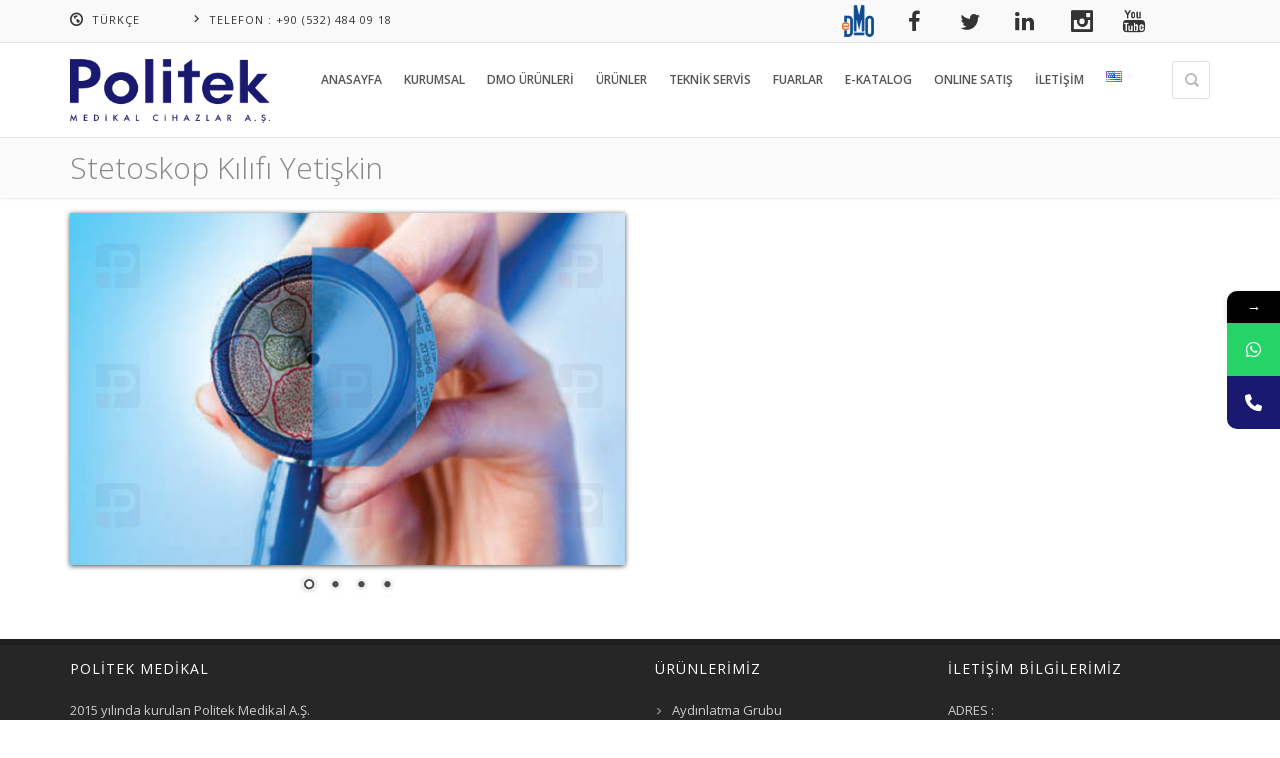

--- FILE ---
content_type: text/html; charset=UTF-8
request_url: https://www.politekmedikal.com/urunler/stetoskop-kilifi-yetiskin/
body_size: 15657
content:
<!doctype html><html class="no-js" lang="tr-TR" prefix="og: http://ogp.me/ns#"><head><link rel="pingback" href="https://www.politekmedikal.com/xmlrpc.php"><meta charset="UTF-8"><link rel='stylesheet' id='enar_idealtheme_opensans_font-css'  href='https://fonts.googleapis.com/css?family=Open+Sans%3A400%2C300%2C300italic%2C400italic%2C600%2C600italic%2C700%2C700italic%2C800%2C800italic&#038;ver=6.0.9' type='text/css' media='all' /><link rel='stylesheet' id='enar_idealtheme_lato_font-css'  href='https://fonts.googleapis.com/css?family=Lato%3A300%2C300italic%2C400italic%2C600%2C600italic%2C700%2C700italic%2C800%2C800italic&#038;ver=6.0.9' type='text/css' media='all' /><link rel='stylesheet' id='enar_idealtheme_roboto_font-css'  href='https://fonts.googleapis.com/css?family=Roboto%3A400%2C100%2C100italic%2C300%2C300italic%2C400italic%2C500%2C500italic%2C700%2C700italic%2C900%2C900italic&#038;ver=6.0.9' type='text/css' media='all' /><link rel='stylesheet' id='mystickyelements-google-fonts-css'  href='https://fonts.googleapis.com/css?family=Poppins%3A400%2C500%2C600%2C700&#038;ver=6.0.9' type='text/css' media='all' /><link data-optimized='2' rel='stylesheet' href='https://www.politekmedikal.com/min/c337e.css' /><link data-optimized='2' rel='stylesheet' href='https://www.politekmedikal.com/min/e699a.css' /><meta name="viewport" content="width=device-width, initial-scale=1, maximum-scale=1"><link rel="profile" href="https://gmpg.org/xfn/11"><link rel="shortcut icon" href="https://www.politekmedikal.com/wp-content/uploads/2017/07/favicon.png" type="image/x-icon" /><link rel="apple-touch-icon" sizes="57x57" href="https://www.politekmedikal.com/wp-content/uploads/2017/07/favicon.png"><link rel="apple-touch-icon" sizes="114x114" href="https://www.politekmedikal.com/wp-content/uploads/2017/07/favicon.png"><link rel="apple-touch-icon" sizes="72x72" href="https://www.politekmedikal.com/wp-content/uploads/2017/07/favicon.png"><link rel="apple-touch-icon" sizes="144x144" href="https://www.politekmedikal.com/wp-content/uploads/2017/07/favicon.png"><meta name="msapplication-TileColor" content="#FFFFFF"><meta name="msapplication-TileImage" content="https://www.politekmedikal.com/wp-content/uploads/2017/07/favicon.png"><style type="text/css">@media only screen and (min-width: 992px) {
			.header_on_side.dark_sup_menu #side_heder #side_heder_in {
				background: #1a2023;
			}
		}
				
				.breadcrumbs span, .page_title .breadcrumbs a, .page_title .breadcrumbs a:hover, .page_title h1{
			color: #888888 !important;
		}</style><!--[if lt IE 9]><script src="https://www.politekmedikal.com/wp-content/themes/enar/js/html5.js"></script><![endif]--><style>form#stickyelements-form input::-moz-placeholder{
						color: #4F4F4F;
					} 
					form#stickyelements-form input::-ms-input-placeholder{
						color: #4F4F4F					} 
					form#stickyelements-form input::-webkit-input-placeholder{
						color: #4F4F4F					}
					form#stickyelements-form input::placeholder{
						color: #4F4F4F					}
					form#stickyelements-form textarea::placeholder {
						color: #4F4F4F					}
					form#stickyelements-form textarea::-moz-placeholder {
						color: #4F4F4F					}</style><meta name='robots' content='index, follow, max-video-preview:-1, max-snippet:-1, max-image-preview:large' /><title>Stetoskop Kılıfı Yetişkin - Politek Medikal Cihazlar</title><meta name="description" content="Stetoskop Kılıfı Yetişkin" /><link rel="canonical" href="https://www.politekmedikal.com/urunler/stetoskop-kilifi-yetiskin/" /><meta property="og:locale" content="tr_TR" /><meta property="og:type" content="article" /><meta property="og:title" content="Stetoskop Kılıfı Yetişkin - Politek Medikal Cihazlar" /><meta property="og:description" content="Stetoskop Kılıfı Yetişkin" /><meta property="og:url" content="https://www.politekmedikal.com/urunler/stetoskop-kilifi-yetiskin/" /><meta property="og:site_name" content="Politek Medikal Cihazlar" /><meta property="article:modified_time" content="2017-11-03T16:43:50+00:00" /><meta property="og:image" content="https://www.politekmedikal.com/wp-content/uploads/2017/09/coreshieldz-steteskop-kilifi.jpg" /><meta property="og:image:width" content="800" /><meta property="og:image:height" content="507" /><meta property="og:image:type" content="image/jpeg" /><meta name="twitter:card" content="summary" /> <script type="application/ld+json" class="yoast-schema-graph">{"@context":"https://schema.org","@graph":[{"@type":"WebSite","@id":"https://www.politekmedikal.com/anasayfa/#website","url":"https://www.politekmedikal.com/anasayfa/","name":"Politek Medikal Cihazlar","description":"Medikal Malzemeler","potentialAction":[{"@type":"SearchAction","target":{"@type":"EntryPoint","urlTemplate":"https://www.politekmedikal.com/anasayfa/?s={search_term_string}"},"query-input":"required name=search_term_string"}],"inLanguage":"tr"},{"@type":"ImageObject","inLanguage":"tr","@id":"https://www.politekmedikal.com/urunler/stetoskop-kilifi-yetiskin/#primaryimage","url":"https://www.politekmedikal.com/wp-content/uploads/2017/09/coreshieldz-steteskop-kilifi.jpg","contentUrl":"https://www.politekmedikal.com/wp-content/uploads/2017/09/coreshieldz-steteskop-kilifi.jpg","width":800,"height":507,"caption":"coreshieldz steteskop kılıfı"},{"@type":"WebPage","@id":"https://www.politekmedikal.com/urunler/stetoskop-kilifi-yetiskin/#webpage","url":"https://www.politekmedikal.com/urunler/stetoskop-kilifi-yetiskin/","name":"Stetoskop Kılıfı Yetişkin - Politek Medikal Cihazlar","isPartOf":{"@id":"https://www.politekmedikal.com/anasayfa/#website"},"primaryImageOfPage":{"@id":"https://www.politekmedikal.com/urunler/stetoskop-kilifi-yetiskin/#primaryimage"},"datePublished":"2017-09-06T08:11:19+00:00","dateModified":"2017-11-03T16:43:50+00:00","description":"Stetoskop Kılıfı Yetişkin","breadcrumb":{"@id":"https://www.politekmedikal.com/urunler/stetoskop-kilifi-yetiskin/#breadcrumb"},"inLanguage":"tr","potentialAction":[{"@type":"ReadAction","target":["https://www.politekmedikal.com/urunler/stetoskop-kilifi-yetiskin/"]}]},{"@type":"BreadcrumbList","@id":"https://www.politekmedikal.com/urunler/stetoskop-kilifi-yetiskin/#breadcrumb","itemListElement":[{"@type":"ListItem","position":1,"name":"Ana sayfa","item":"https://www.politekmedikal.com/anasayfa/"},{"@type":"ListItem","position":2,"name":"Stetoskop Kılıfı Yetişkin"}]}]}</script> <link rel='dns-prefetch' href='//fonts.googleapis.com' /><link rel='dns-prefetch' href='//s.w.org' /><link rel="alternate" type="application/rss+xml" title="Politek Medikal Cihazlar &raquo; beslemesi" href="https://www.politekmedikal.com/tr/feed/" /><link rel="alternate" type="application/rss+xml" title="Politek Medikal Cihazlar &raquo; yorum beslemesi" href="https://www.politekmedikal.com/tr/comments/feed/" /><link rel="alternate" type="application/rss+xml" title="Politek Medikal Cihazlar &raquo; Stetoskop Kılıfı Yetişkin yorum beslemesi" href="https://www.politekmedikal.com/urunler/stetoskop-kilifi-yetiskin/feed/" /><meta itemprop="name" content="Stetoskop Kılıfı Yetişkin"><meta itemprop="description" content=" ... "><meta itemprop="image" content="https://www.politekmedikal.com/wp-content/uploads/2017/09/coreshieldz-steteskop-kilifi.jpg"><meta name="twitter:card" content="summary_large_image"><meta name="twitter:site" content="username"><meta name="twitter:title" content="Stetoskop Kılıfı Yetişkin"><meta name="twitter:description" content=" ... "><meta name="twitter:creator" content="username"><meta name="twitter:image:src" content="https://www.politekmedikal.com/wp-content/uploads/2017/09/coreshieldz-steteskop-kilifi.jpg"><meta property="og:type" content="article"/><meta property="og:site_name" content="Politek Medikal Cihazlar"/><meta property="og:title" content="Stetoskop Kılıfı Yetişkin"/><meta property="og:description" content=" ... "/><meta property="og:url" content="https://www.politekmedikal.com/urunler/stetoskop-kilifi-yetiskin/"/><meta property="og:image" content="https://www.politekmedikal.com/wp-content/uploads/2017/09/coreshieldz-steteskop-kilifi.jpg"/><script type="text/javascript">window._wpemojiSettings = {"baseUrl":"https:\/\/s.w.org\/images\/core\/emoji\/14.0.0\/72x72\/","ext":".png","svgUrl":"https:\/\/s.w.org\/images\/core\/emoji\/14.0.0\/svg\/","svgExt":".svg","source":{"concatemoji":"https:\/\/www.politekmedikal.com\/wp-includes\/js\/wp-emoji-release.min.js?ver=6.0.9"}};
/*! This file is auto-generated */
!function(e,a,t){var n,r,o,i=a.createElement("canvas"),p=i.getContext&&i.getContext("2d");function s(e,t){var a=String.fromCharCode,e=(p.clearRect(0,0,i.width,i.height),p.fillText(a.apply(this,e),0,0),i.toDataURL());return p.clearRect(0,0,i.width,i.height),p.fillText(a.apply(this,t),0,0),e===i.toDataURL()}function c(e){var t=a.createElement("script");t.src=e,t.defer=t.type="text/javascript",a.getElementsByTagName("head")[0].appendChild(t)}for(o=Array("flag","emoji"),t.supports={everything:!0,everythingExceptFlag:!0},r=0;r<o.length;r++)t.supports[o[r]]=function(e){if(!p||!p.fillText)return!1;switch(p.textBaseline="top",p.font="600 32px Arial",e){case"flag":return s([127987,65039,8205,9895,65039],[127987,65039,8203,9895,65039])?!1:!s([55356,56826,55356,56819],[55356,56826,8203,55356,56819])&&!s([55356,57332,56128,56423,56128,56418,56128,56421,56128,56430,56128,56423,56128,56447],[55356,57332,8203,56128,56423,8203,56128,56418,8203,56128,56421,8203,56128,56430,8203,56128,56423,8203,56128,56447]);case"emoji":return!s([129777,127995,8205,129778,127999],[129777,127995,8203,129778,127999])}return!1}(o[r]),t.supports.everything=t.supports.everything&&t.supports[o[r]],"flag"!==o[r]&&(t.supports.everythingExceptFlag=t.supports.everythingExceptFlag&&t.supports[o[r]]);t.supports.everythingExceptFlag=t.supports.everythingExceptFlag&&!t.supports.flag,t.DOMReady=!1,t.readyCallback=function(){t.DOMReady=!0},t.supports.everything||(n=function(){t.readyCallback()},a.addEventListener?(a.addEventListener("DOMContentLoaded",n,!1),e.addEventListener("load",n,!1)):(e.attachEvent("onload",n),a.attachEvent("onreadystatechange",function(){"complete"===a.readyState&&t.readyCallback()})),(e=t.source||{}).concatemoji?c(e.concatemoji):e.wpemoji&&e.twemoji&&(c(e.twemoji),c(e.wpemoji)))}(window,document,window._wpemojiSettings);</script> <style type="text/css">img.wp-smiley,
img.emoji {
	display: inline !important;
	border: none !important;
	box-shadow: none !important;
	height: 1em !important;
	width: 1em !important;
	margin: 0 0.07em !important;
	vertical-align: -0.1em !important;
	background: none !important;
	padding: 0 !important;
}</style><style id='global-styles-inline-css' type='text/css'>body{--wp--preset--color--black: #000000;--wp--preset--color--cyan-bluish-gray: #abb8c3;--wp--preset--color--white: #ffffff;--wp--preset--color--pale-pink: #f78da7;--wp--preset--color--vivid-red: #cf2e2e;--wp--preset--color--luminous-vivid-orange: #ff6900;--wp--preset--color--luminous-vivid-amber: #fcb900;--wp--preset--color--light-green-cyan: #7bdcb5;--wp--preset--color--vivid-green-cyan: #00d084;--wp--preset--color--pale-cyan-blue: #8ed1fc;--wp--preset--color--vivid-cyan-blue: #0693e3;--wp--preset--color--vivid-purple: #9b51e0;--wp--preset--gradient--vivid-cyan-blue-to-vivid-purple: linear-gradient(135deg,rgba(6,147,227,1) 0%,rgb(155,81,224) 100%);--wp--preset--gradient--light-green-cyan-to-vivid-green-cyan: linear-gradient(135deg,rgb(122,220,180) 0%,rgb(0,208,130) 100%);--wp--preset--gradient--luminous-vivid-amber-to-luminous-vivid-orange: linear-gradient(135deg,rgba(252,185,0,1) 0%,rgba(255,105,0,1) 100%);--wp--preset--gradient--luminous-vivid-orange-to-vivid-red: linear-gradient(135deg,rgba(255,105,0,1) 0%,rgb(207,46,46) 100%);--wp--preset--gradient--very-light-gray-to-cyan-bluish-gray: linear-gradient(135deg,rgb(238,238,238) 0%,rgb(169,184,195) 100%);--wp--preset--gradient--cool-to-warm-spectrum: linear-gradient(135deg,rgb(74,234,220) 0%,rgb(151,120,209) 20%,rgb(207,42,186) 40%,rgb(238,44,130) 60%,rgb(251,105,98) 80%,rgb(254,248,76) 100%);--wp--preset--gradient--blush-light-purple: linear-gradient(135deg,rgb(255,206,236) 0%,rgb(152,150,240) 100%);--wp--preset--gradient--blush-bordeaux: linear-gradient(135deg,rgb(254,205,165) 0%,rgb(254,45,45) 50%,rgb(107,0,62) 100%);--wp--preset--gradient--luminous-dusk: linear-gradient(135deg,rgb(255,203,112) 0%,rgb(199,81,192) 50%,rgb(65,88,208) 100%);--wp--preset--gradient--pale-ocean: linear-gradient(135deg,rgb(255,245,203) 0%,rgb(182,227,212) 50%,rgb(51,167,181) 100%);--wp--preset--gradient--electric-grass: linear-gradient(135deg,rgb(202,248,128) 0%,rgb(113,206,126) 100%);--wp--preset--gradient--midnight: linear-gradient(135deg,rgb(2,3,129) 0%,rgb(40,116,252) 100%);--wp--preset--duotone--dark-grayscale: url('#wp-duotone-dark-grayscale');--wp--preset--duotone--grayscale: url('#wp-duotone-grayscale');--wp--preset--duotone--purple-yellow: url('#wp-duotone-purple-yellow');--wp--preset--duotone--blue-red: url('#wp-duotone-blue-red');--wp--preset--duotone--midnight: url('#wp-duotone-midnight');--wp--preset--duotone--magenta-yellow: url('#wp-duotone-magenta-yellow');--wp--preset--duotone--purple-green: url('#wp-duotone-purple-green');--wp--preset--duotone--blue-orange: url('#wp-duotone-blue-orange');--wp--preset--font-size--small: 13px;--wp--preset--font-size--medium: 20px;--wp--preset--font-size--large: 36px;--wp--preset--font-size--x-large: 42px;}.has-black-color{color: var(--wp--preset--color--black) !important;}.has-cyan-bluish-gray-color{color: var(--wp--preset--color--cyan-bluish-gray) !important;}.has-white-color{color: var(--wp--preset--color--white) !important;}.has-pale-pink-color{color: var(--wp--preset--color--pale-pink) !important;}.has-vivid-red-color{color: var(--wp--preset--color--vivid-red) !important;}.has-luminous-vivid-orange-color{color: var(--wp--preset--color--luminous-vivid-orange) !important;}.has-luminous-vivid-amber-color{color: var(--wp--preset--color--luminous-vivid-amber) !important;}.has-light-green-cyan-color{color: var(--wp--preset--color--light-green-cyan) !important;}.has-vivid-green-cyan-color{color: var(--wp--preset--color--vivid-green-cyan) !important;}.has-pale-cyan-blue-color{color: var(--wp--preset--color--pale-cyan-blue) !important;}.has-vivid-cyan-blue-color{color: var(--wp--preset--color--vivid-cyan-blue) !important;}.has-vivid-purple-color{color: var(--wp--preset--color--vivid-purple) !important;}.has-black-background-color{background-color: var(--wp--preset--color--black) !important;}.has-cyan-bluish-gray-background-color{background-color: var(--wp--preset--color--cyan-bluish-gray) !important;}.has-white-background-color{background-color: var(--wp--preset--color--white) !important;}.has-pale-pink-background-color{background-color: var(--wp--preset--color--pale-pink) !important;}.has-vivid-red-background-color{background-color: var(--wp--preset--color--vivid-red) !important;}.has-luminous-vivid-orange-background-color{background-color: var(--wp--preset--color--luminous-vivid-orange) !important;}.has-luminous-vivid-amber-background-color{background-color: var(--wp--preset--color--luminous-vivid-amber) !important;}.has-light-green-cyan-background-color{background-color: var(--wp--preset--color--light-green-cyan) !important;}.has-vivid-green-cyan-background-color{background-color: var(--wp--preset--color--vivid-green-cyan) !important;}.has-pale-cyan-blue-background-color{background-color: var(--wp--preset--color--pale-cyan-blue) !important;}.has-vivid-cyan-blue-background-color{background-color: var(--wp--preset--color--vivid-cyan-blue) !important;}.has-vivid-purple-background-color{background-color: var(--wp--preset--color--vivid-purple) !important;}.has-black-border-color{border-color: var(--wp--preset--color--black) !important;}.has-cyan-bluish-gray-border-color{border-color: var(--wp--preset--color--cyan-bluish-gray) !important;}.has-white-border-color{border-color: var(--wp--preset--color--white) !important;}.has-pale-pink-border-color{border-color: var(--wp--preset--color--pale-pink) !important;}.has-vivid-red-border-color{border-color: var(--wp--preset--color--vivid-red) !important;}.has-luminous-vivid-orange-border-color{border-color: var(--wp--preset--color--luminous-vivid-orange) !important;}.has-luminous-vivid-amber-border-color{border-color: var(--wp--preset--color--luminous-vivid-amber) !important;}.has-light-green-cyan-border-color{border-color: var(--wp--preset--color--light-green-cyan) !important;}.has-vivid-green-cyan-border-color{border-color: var(--wp--preset--color--vivid-green-cyan) !important;}.has-pale-cyan-blue-border-color{border-color: var(--wp--preset--color--pale-cyan-blue) !important;}.has-vivid-cyan-blue-border-color{border-color: var(--wp--preset--color--vivid-cyan-blue) !important;}.has-vivid-purple-border-color{border-color: var(--wp--preset--color--vivid-purple) !important;}.has-vivid-cyan-blue-to-vivid-purple-gradient-background{background: var(--wp--preset--gradient--vivid-cyan-blue-to-vivid-purple) !important;}.has-light-green-cyan-to-vivid-green-cyan-gradient-background{background: var(--wp--preset--gradient--light-green-cyan-to-vivid-green-cyan) !important;}.has-luminous-vivid-amber-to-luminous-vivid-orange-gradient-background{background: var(--wp--preset--gradient--luminous-vivid-amber-to-luminous-vivid-orange) !important;}.has-luminous-vivid-orange-to-vivid-red-gradient-background{background: var(--wp--preset--gradient--luminous-vivid-orange-to-vivid-red) !important;}.has-very-light-gray-to-cyan-bluish-gray-gradient-background{background: var(--wp--preset--gradient--very-light-gray-to-cyan-bluish-gray) !important;}.has-cool-to-warm-spectrum-gradient-background{background: var(--wp--preset--gradient--cool-to-warm-spectrum) !important;}.has-blush-light-purple-gradient-background{background: var(--wp--preset--gradient--blush-light-purple) !important;}.has-blush-bordeaux-gradient-background{background: var(--wp--preset--gradient--blush-bordeaux) !important;}.has-luminous-dusk-gradient-background{background: var(--wp--preset--gradient--luminous-dusk) !important;}.has-pale-ocean-gradient-background{background: var(--wp--preset--gradient--pale-ocean) !important;}.has-electric-grass-gradient-background{background: var(--wp--preset--gradient--electric-grass) !important;}.has-midnight-gradient-background{background: var(--wp--preset--gradient--midnight) !important;}.has-small-font-size{font-size: var(--wp--preset--font-size--small) !important;}.has-medium-font-size{font-size: var(--wp--preset--font-size--medium) !important;}.has-large-font-size{font-size: var(--wp--preset--font-size--large) !important;}.has-x-large-font-size{font-size: var(--wp--preset--font-size--x-large) !important;}</style><style id='rs-plugin-settings-inline-css' type='text/css'>#rs-demo-id {}</style> <script type='text/javascript' src='https://www.politekmedikal.com/wp-includes/js/jquery/jquery.min.js?ver=3.6.0' id='jquery-core-js'></script> <script type='text/javascript' src='https://www.politekmedikal.com/wp-includes/js/jquery/jquery-migrate.min.js?ver=3.3.2' id='jquery-migrate-js'></script> <script type='text/javascript' src='https://www.politekmedikal.com/wp-content/plugins/revslider/public/assets/js/revolution.tools.min.js?ver=6.0' id='tp-tools-js'></script> <script type='text/javascript' src='https://www.politekmedikal.com/wp-content/plugins/revslider/public/assets/js/rs6.min.js?ver=6.1.6' id='revmin-js'></script> <link rel="https://api.w.org/" href="https://www.politekmedikal.com/wp-json/" /><link rel="EditURI" type="application/rsd+xml" title="RSD" href="https://www.politekmedikal.com/xmlrpc.php?rsd" /><link rel="wlwmanifest" type="application/wlwmanifest+xml" href="https://www.politekmedikal.com/wp-includes/wlwmanifest.xml" /><meta name="generator" content="WordPress 6.0.9" /><link rel='shortlink' href='https://www.politekmedikal.com/?p=3003' /><link rel="alternate" type="application/json+oembed" href="https://www.politekmedikal.com/wp-json/oembed/1.0/embed?url=https%3A%2F%2Fwww.politekmedikal.com%2Furunler%2Fstetoskop-kilifi-yetiskin%2F" /><link rel="alternate" type="text/xml+oembed" href="https://www.politekmedikal.com/wp-json/oembed/1.0/embed?url=https%3A%2F%2Fwww.politekmedikal.com%2Furunler%2Fstetoskop-kilifi-yetiskin%2F&#038;format=xml" /><style type="text/css">::-webkit-selection {
			 	background: #d0112b;
			}
			::-moz-selection {
			 	background: #d0112b;
			}
			::selection {
				background: #d0112b;
			}
			@media only screen and (max-width: 992px) {
				#navy > li.current_page_item > a, #navy > li > a:hover, .mobile_menu #navy > li.opened_menu > a{
					color: #d0112b;
				}
			}
			@media only screen and (min-width: 768px) {
			  .hm-select, .no-touch .hm-secondary-theme .hm-pricing-list > li .hm-select:hover, .no-touch .hm-popular .hm-select:hover, .hm-secondary-theme .hm-popular .hm-select {
				  background: #d0112b;
			  }
			}
			@media only screen and (max-width: 320px) {
				.light_header .top-socials > a > span.soc_icon_bg {
						background: #d0112b;
				}
			}
			@media only screen and (max-width: 992px) {
				.top_add_card:hover, .active .top_add_card, .active .top_add_card > span{
					color: #d0112b;
				}
			}</style><style type="text/css">.recentcomments a{display:inline !important;padding:0 !important;margin:0 !important;}</style><meta name="generator" content="Powered by WPBakery Page Builder - drag and drop page builder for WordPress."/><meta name="generator" content="Powered by Slider Revolution 6.1.6 - responsive, Mobile-Friendly Slider Plugin for WordPress with comfortable drag and drop interface." /><link rel="icon" href="https://www.politekmedikal.com/wp-content/uploads/favicon-politekmedikal-2023.png" sizes="32x32" /><link rel="icon" href="https://www.politekmedikal.com/wp-content/uploads/favicon-politekmedikal-2023.png" sizes="192x192" /><link rel="apple-touch-icon" href="https://www.politekmedikal.com/wp-content/uploads/favicon-politekmedikal-2023.png" /><meta name="msapplication-TileImage" content="https://www.politekmedikal.com/wp-content/uploads/favicon-politekmedikal-2023.png" /> <script type="text/javascript">function setREVStartSize(e){			
			try {								
				var pw = document.getElementById(e.c).parentNode.offsetWidth,
					newh;
				pw = pw===0 || isNaN(pw) ? window.innerWidth : pw;
				e.tabw = e.tabw===undefined ? 0 : parseInt(e.tabw);
				e.thumbw = e.thumbw===undefined ? 0 : parseInt(e.thumbw);
				e.tabh = e.tabh===undefined ? 0 : parseInt(e.tabh);
				e.thumbh = e.thumbh===undefined ? 0 : parseInt(e.thumbh);
				e.tabhide = e.tabhide===undefined ? 0 : parseInt(e.tabhide);
				e.thumbhide = e.thumbhide===undefined ? 0 : parseInt(e.thumbhide);
				e.mh = e.mh===undefined || e.mh=="" || e.mh==="auto" ? 0 : parseInt(e.mh,0);		
				if(e.layout==="fullscreen" || e.l==="fullscreen") 						
					newh = Math.max(e.mh,window.innerHeight);				
				else{					
					e.gw = Array.isArray(e.gw) ? e.gw : [e.gw];
					for (var i in e.rl) if (e.gw[i]===undefined || e.gw[i]===0) e.gw[i] = e.gw[i-1];					
					e.gh = e.el===undefined || e.el==="" || (Array.isArray(e.el) && e.el.length==0)? e.gh : e.el;
					e.gh = Array.isArray(e.gh) ? e.gh : [e.gh];
					for (var i in e.rl) if (e.gh[i]===undefined || e.gh[i]===0) e.gh[i] = e.gh[i-1];
										
					var nl = new Array(e.rl.length),
						ix = 0,						
						sl;					
					e.tabw = e.tabhide>=pw ? 0 : e.tabw;
					e.thumbw = e.thumbhide>=pw ? 0 : e.thumbw;
					e.tabh = e.tabhide>=pw ? 0 : e.tabh;
					e.thumbh = e.thumbhide>=pw ? 0 : e.thumbh;					
					for (var i in e.rl) nl[i] = e.rl[i]<window.innerWidth ? 0 : e.rl[i];
					sl = nl[0];									
					for (var i in nl) if (sl>nl[i] && nl[i]>0) { sl = nl[i]; ix=i;}															
					var m = pw>(e.gw[ix]+e.tabw+e.thumbw) ? 1 : (pw-(e.tabw+e.thumbw)) / (e.gw[ix]);					

					newh =  (e.type==="carousel" && e.justify==="true" ? e.gh[ix] : (e.gh[ix] * m)) + (e.tabh + e.thumbh);
				}			
				
				if(window.rs_init_css===undefined) window.rs_init_css = document.head.appendChild(document.createElement("style"));					
				document.getElementById(e.c).height = newh;
				window.rs_init_css.innerHTML += "#"+e.c+"_wrapper { height: "+newh+"px }";				
			} catch(e){
				console.log("Failure at Presize of Slider:" + e)
			}					   
		  };</script> <style type="text/css" id="wp-custom-css">#logo+.hm_icon_search+#main_nav {
    padding-right: 0px;
}
.icon_boxes_con.style1 .service_box .service_box_con {
	height:308px;
}


div#kalite_belgelerimiz img {
    width: auto;
    height: 370px;
    margin: 0 auto;
}

.contact_details_row .icon {
    top: 5px;
    font-size: 20px;
    height: 50px;
    width: 50px;
    line-height: 50px;
}

.porto_desc {
	 height:70px; 
}
.porto_desc h6 {
	line-height:22px;
}
.porto_type, .feature_inner_corners img {
	border:solid 1px #e2e2e2;
}

.vc_general.vc_cta3 {
	padding:10px;
	border:solid 1px #CCC !important;
}

#footer > .container {
	padding:20px 0;

}
#footer > .container p {
	margin:0;
	color:#CCC;
}
#footer > .container a {
	color:#CCC;
}
.page_title {
	padding:10px 0;
	margin-bottom:15px;
	border-bottom: none;
}

#rev_slider_7_1 {
	margin-top:-33px !important;
}
select {
    width: 82%;
}
table {
	width:auto !important;
}
td {
	padding:5px !important;
	line-height:16px !important;
}
.top-socials > a {
	font-size:22px;
	margin:5px 10px;
}

.top-socials {
	margin-right:50px;
}

.our_client_slider .enar_owl_p, .our_client_slider .enar_owl_n {
	margin-top:8px;
}

.wpcf7-form input, .wpcf7-form textarea, .wpcf7-form button  {width:100%;}

#logo>a img {
	width:200px;
	height:66px;
	max-height:66px;
}

.menu_button_mode:not(.header_on_side) #nav_menu:not(.mobile_menu) #navy > li.current_page_item > a, .menu_button_mode:not(.header_on_side) #nav_menu:not(.mobile_menu) #navy > li.current_page_item:hover > a, .menu_button_mode:not(.header_on_side) #nav_menu:not(.mobile_menu) #navy > li:hover > a, #nav_menu:not(.mobile_menu) #navy li.normal_menu > ul:after {
    background: #191970 !important;
}

.hm_filter_wrapper .porto_type:not(.simple_porto_img):after, .tree_features > li > .tree_curv, .tree_features > li, .main_title.has_bg > h2, #navy .tab_menu_item.active > a, .topbar.topbar_colored, .light_header .topbar.topbar_colored, .light_header .languages-select .languages-panel-con, .icon_boxes_con.style1 .service_box .ser-box-link:hover > span, .icon_boxes_con.style1 .service_box .ser-box-link:hover > span:after, .icon_boxes_con.style2 .service_box .icon, .icon_boxes_con.style2 .service_box .ser-box-link > span:after, .icon_boxes_con.style2 .service_box .ser-box-link > span:before, .icon_boxes_con.style1.circle.just_icon_border:not(.solid_icon) .service_box > .icon i:after, .icon_boxes_con.style1.solid_icon.radius5 .service_box:hover > .icon:after, .icon_boxes_con.style1.solid_icon.radius5 .service_box:hover > .icon i, .icon_boxes_con.style1.circle.just_icon_border.solid_icon .service_box:hover > span i, .feature_icon .item h5 .icon span, .hm_filter_wrapper .porto_type:after, #filter-by > li a.selected, .counter_a .counter .icon:after, .mb_YTPseekbar, .spec_req2, .spec_req2 .raq_a2, .spec_req2 .raq_b2, .team-col, .team-col .team-col-2 .arrow, .progress_bar .fill, .blog_grid_format i, .feature_inner_ling:after, .timeline_block .timeline_feature > a:not(.quote_con):before, .timeline_block .timeline_feature .owl-item a:before, .colored_masonry .blog_grid_desc, .related_posts_slide .related_img > span:after, #enar_owl_slider .owl-page.active, #enar_owl_slider .owl-page:hover, .png_slider .owl-page.active, .png_slider .owl-page:hover, .feature_icon_slider .owl-page.active, .feature_icon_slider .owl-page:hover, .porto_galla .owl-page.active, .porto_galla .owl-page:hover, .content_slider .owl-page.active, .content_slider .owl-page:hover, .rev_offer_circle, .flex_style1 #flex_carousel .flex_next > span:after, .flex_style1 #flex_carousel .flex_previous > span:after, .photostack nav span.current, #photostack-1 nav span.current, .camera_wrap .camera_pag .camera_pag_ul li:hover > span, .camera_wrap .camera_pag .camera_pag_ul li.cameracurrent > span, .flex-control-paging li a.flex-active, .mejs-controls .mejs-time-rail .mejs-time-current, .mejs-controls .mejs-volume-button .mejs-volume-slider .mejs-volume-current, .mejs-controls .mejs-horizontal-volume-slider .mejs-horizontal-volume-current, #navy > li > a::after, #navy li.normal_menu ul:after, #navy li.has_mega_menu > ul:after, .top_cart_btn, .top_catt_remove:hover:after, .top_catt_remove:hover:before, .title_banner, .icon_boxes_con.style1 .service_box > .icon i, .icon_boxes_con.style1.circle.just_icon_border.solid_icon:not(.radius5) .service_box > .icon:before, .icon_boxes_con.style2.solid_icon .service_box > .icon:before, h2.title2 span, ul.list1 li:after, .description3:after, .main_title.blue_bg > h2, .tabs1:not(.ver_tabs):not(.fill_active) .tabs-navi a.selected:before, .tabs2.fill_active .tabs-navi a.selected, .tabs2.fill_active .tabs-navi a:hover, .tabs1.fill_active .tabs-navi a.selected, .tabs1.fill_active .tabs-navi a:hover, .ver_tabs .tabs-navi a.selected:before, .white_section .feature_icon .item h5 .icon span:after, .send_button, .pagination li a:hover, .pagination li.active a, .pagination li.next_pagination > a:hover, .pagination li.prev_pagination > a:hover, .sidebar_slide_title:after, .send_button3:hover, .vid_con:after, .team_block2 .member_img:before, .plan_col.plan_column1:hover > h6, .plan_col.plan_column1.active_plan > h6, .newsletter_button, .recent_posts_list li > a .recent_posts_img:after, .flickr_badge_image a:after, .hm_vid_con .vid_icon i, .hm_vid_con .vid_icon:hover i, .vid_con .vid_icon:hover i, .blog_list_format, .blog_list_format:hover, .quote_con, a.quote_con:focus, #comments .children:after, .occ_expanded .enar_occ_title, .hm_filter_wrapper_con .occ_expanded .enar_occ_title:after, .hm_filter_wrapper_con .occ_expanded .enar_occ_title:before, .panel-heading a:not(.collapsed), .panel-heading a:hover:after, .panel-heading a:hover:before, .btn_a.color1 > span, .btn_b.color1, .btn_c.color1, .main_button.color1, .tooltip-content3::after, .sitemap > li > a, .spinner1 > div, .dark .icon_boxes_con.style2:not(.icon_box_no_border) .service_box .icon:after, .dark .team_block .face.back, .dark .occ_expanded .enar_occ_title, .main_title .line:before, .option_button.active, .option_button:hover, .hm_vid_con:after, .woocommerce .remove.top_catt_remove:hover:after, .woocommerce .remove.top_catt_remove:hover:before, .remove.top_catt_remove:hover:after, .remove.top_catt_remove:hover:before {
    background: #191970 !important;
}

.hm_go_top {
    background-color: #191970 !important;
}

.wpb_text_column  a {
	color:#324545;
}
.wpb_text_column  a:hover {
	color:#191970;
}

@media screen and (max-width: 768px) {
	.our_client_slider .enar_owl_p, 	.our_client_slider .enar_owl_n {
		margin-top:-2px !important;
	}
}

@media only screen and (min-width: 992px) {
    .menu_button_mode:not(.header_on_side) #navy>li>a {
        padding: 9px 6px;
        margin-right: 10px;
    }</style><style type="text/css" title="dynamic-css" class="options-output">.breadcrumbs span, .page_title .breadcrumbs a, .page_title .breadcrumbs a:hover, .page_title h1{color:#888888;}.preloader3 .spinner .sk-dot1, .preloader3 .spinner .sk-dot2{border-color:#d0112b;}.preloader2 .spinner .sk-dot1, .preloader2 .spinner .sk-dot2, .preloader1 .spinner > div{background-color:#d0112b;}#preloader{background:#ffffff;}.hm_go_top{background-color:#d0112b;}.add2cart_details ins, .single_product_details ins, .price ins, .icon_boxes_con.style2.simple .service_box .icon, .single_product_price_con > .amount, .add2cart_prod_price > .amount, a, a:hover, #navy ul li:hover > a, #navy ul li:hover > a i.menu_icon, #navy .mega_menu > li > a, #navy .tab_menu_item > a:hover, #navy .tab_menu_item:not(.active) > a:hover i, .light_header .top_add_card:hover, .light_header .active .top_add_card, .light_header .active .top_add_card > span, .dark_sup_menu :not(.mobile_menu) #navy ul.mega_menu > li:hover > a, .dark_sup_menu .menu_special_color, .icon_boxes_con.style1.solid_icon .service_box > .icon i, .icon_boxes_con.style2.solid_icon .service_box .icon i, .icon_boxes_con.style2:not(.solid_icon):not(.icon_box_no_border) .service_box:hover .icon, .section_icon i, .feature_icon .item:hover h5 .title, .hm_filter_wrapper.porto_simple_title .filter_item_block:hover .porto_desc h6, .porto_nav .expand_img:hover, .porto_nav .detail_link:hover, .project_text_nav .porto_type:hover .icon_expand:hover, .porto_nums > span.like.added i, .porto_nums > span.like i:hover, #options .sort_list a:hover, #options .sort_list a.selected, #sort-direction.option-set a.selected, #sort-direction.option-set a:hover, .hoverdir_meta .proj_date, .counter .icon, .normal_text_slider .url, .say_datils > h5 > span, .add2cart_btn:hover, .add2cart_btn:hover i, .team_block .back .social_media a:hover, .social_media a:hover, .blog_grid_con .meta a:hover, .post_title_con .meta a:hover, .timeline_block .meta a:hover, .blog_grid_con .title a:hover, .feature_inner_btns > a, .plan_column1:hover .plan_price_block .plan_price_in .price, .plan_column1.active_plan .plan_price_block .plan_price_in .price, .timeline_block .timeline_title a:hover, .read_more_button, .timeline_post_format, .tags_con > a:hover, .post_next_prev a:hover, .post_next_prev a:hover, .post_next_prev a:hover .t, .related_posts_slide .related_title:hover, .gall_arrow2 .thumbs_gall_slider_larg .enar_owl_n, .gall_arrow2 .thumbs_gall_slider_larg .enar_owl_p, .png_slider .owl-prev:hover, .png_slider .owl-next:hover, .porto_galla .enar_owl_p, .porto_galla .enar_owl_n, .rev_color_main, .flex_in_color1, .main_title_c1, #navy > li.current_page_item > a:not(.nav_trigger), 
#navy > li:hover > a:not(.nav_trigger), #navy > li > a.current, .light_header #navy > li > a.current, #navy .image_menu .owl-prev, #navy .image_menu .owl-next, .languages-select .languages-panel-con .lang_checked, .top_cart_list > li > a:hover .top_cart_title, .left.top_cart_total, .left.top_cart_total, .top_search_icon, .welcome_banner h3 span, .icon_boxes_con.style1.circle.just_icon_border:not(.solid_icon) .service_box:hover > .icon i, .main_title h2 .icon, .main_title .line i, .title1, .tabs2:not(.fill_active) .tabs-navi a:hover, .tabs1.ver_tabs .tabs-navi a.selected, .tabs1:not(.ver_tabs) .tabs-navi a.selected, .tabs2 .tabs-navi a.selected, .tabs2 .tabs-navi a.selected > span i, .hm-tabs.simple_tabs .tabs-navi li a.selected, .shop_slider .pro_add2cart_details:hover, .add2cart_image .add2cart_zoom:hover, .cart_toltip_icon, .cart_toltip_icon2, .send_button2, .search_block form .search_btn, .tagcloud a:hover .tag, .posts_widget_list li > a, .posts_widget_list2 li > a span:hover, .add2cart_buttons > a:hover, .product_options .option_name, .simple_title, .vid_con .vid_icon, #reviews .required, .team_block2 a:hover .person_name, .plan_col.plan_column1 > h6, .about_author_link:hover > span, .footer_menu > li a:hover, .blog_grid_desc .title a:hover, .hm_blog_list .blog_grid_con .title a:hover, .post_title_con .title a:hover, .f_s_i_format, .hm_filter_wrapper_con .occ_expanded .enar_occ_title, .hm_filter_wrapper_con .occ_expanded .enar_occ_title i, .panel-heading a:hover i, .btn_a:not(.color1):hover, .btn_a i.in_left, .btn_a i.in_right, .list2 li i, .list4 > li > i, .hm_tooltip-item1, .page404, .sitemap ul li a:hover, i.lfc_icon, .dark .hm-tabs.simple_tabs .tabs-navi li a.selected, .top_expande, .open_options, .open_options:focus, .plan_column1 .plan_price_block .plan_price_in .plan_per, #subscribe_output h4, .list4 a:hover, #share_on_socials a:hover, .porto_full_desc .proj_cats_con a:hover, .hoverdir_meta .proj_cats_con a:hover{color:#d0112b;}.hm_filter_wrapper .porto_type:not(.simple_porto_img):after, .tree_features > li > .tree_curv, .tree_features > li, .main_title.has_bg > h2, #navy .tab_menu_item.active > a, .topbar.topbar_colored, .light_header .topbar.topbar_colored, .light_header .languages-select .languages-panel-con, .icon_boxes_con.style1 .service_box .ser-box-link:hover > span, .icon_boxes_con.style1 .service_box .ser-box-link:hover > span:after, .icon_boxes_con.style2 .service_box .icon, .icon_boxes_con.style2 .service_box .ser-box-link > span:after, .icon_boxes_con.style2 .service_box .ser-box-link > span:before, .icon_boxes_con.style1.circle.just_icon_border:not(.solid_icon) .service_box > .icon i:after, .icon_boxes_con.style1.solid_icon.radius5 .service_box:hover > .icon:after, .icon_boxes_con.style1.solid_icon.radius5 .service_box:hover > .icon i, .icon_boxes_con.style1.circle.just_icon_border.solid_icon .service_box:hover > span i, .feature_icon .item h5 .icon span, .hm_filter_wrapper .porto_type:after, #filter-by > li a.selected, .counter_a .counter .icon:after, .mb_YTPseekbar, .spec_req2, .spec_req2 .raq_a2, .spec_req2 .raq_b2, .team-col, .team-col .team-col-2 .arrow, .progress_bar .fill, .blog_grid_format i, .feature_inner_ling:after, .timeline_block .timeline_feature > a:not(.quote_con):before, .timeline_block .timeline_feature .owl-item a:before, .colored_masonry .blog_grid_desc, .related_posts_slide .related_img > span:after, #enar_owl_slider .owl-page.active, #enar_owl_slider .owl-page:hover, 
.png_slider .owl-page.active, .png_slider .owl-page:hover, .feature_icon_slider .owl-page.active, .feature_icon_slider .owl-page:hover, .porto_galla .owl-page.active, .porto_galla .owl-page:hover, .content_slider .owl-page.active, .content_slider .owl-page:hover, .rev_offer_circle, .flex_style1 #flex_carousel .flex_next > span:after, .flex_style1 #flex_carousel .flex_previous > span:after, .photostack nav span.current, #photostack-1 nav span.current, .camera_wrap .camera_pag .camera_pag_ul li:hover > span, .camera_wrap .camera_pag .camera_pag_ul li.cameracurrent > span, .flex-control-paging li a.flex-active, .mejs-controls .mejs-time-rail .mejs-time-current, .mejs-controls .mejs-volume-button .mejs-volume-slider .mejs-volume-current, .mejs-controls .mejs-horizontal-volume-slider .mejs-horizontal-volume-current, #navy > li > a::after, #navy li.normal_menu ul:after,  #navy li.has_mega_menu > ul:after, .top_cart_btn, .top_catt_remove:hover:after, .top_catt_remove:hover:before, .title_banner, .icon_boxes_con.style1 .service_box > .icon i, .icon_boxes_con.style1.circle.just_icon_border.solid_icon:not(.radius5) .service_box > .icon:before, 
.icon_boxes_con.style2.solid_icon .service_box > .icon:before, h2.title2 span, ul.list1 li:after, .description3:after, .main_title.blue_bg > h2, .tabs1:not(.ver_tabs):not(.fill_active) .tabs-navi a.selected:before, .tabs2.fill_active .tabs-navi a.selected, .tabs2.fill_active .tabs-navi a:hover, .tabs1.fill_active .tabs-navi a.selected, .tabs1.fill_active .tabs-navi a:hover, .ver_tabs .tabs-navi a.selected:before, .white_section .feature_icon .item h5 .icon span:after, .send_button, .pagination li a:hover, .pagination li.active a, .pagination li.next_pagination > a:hover, .pagination li.prev_pagination > a:hover, .sidebar_slide_title:after, .send_button3:hover, .vid_con:after, .team_block2 .member_img:before, .plan_col.plan_column1:hover  > h6, .plan_col.plan_column1.active_plan > h6, .newsletter_button, .recent_posts_list li > a .recent_posts_img:after, .flickr_badge_image a:after, .hm_vid_con .vid_icon i, .hm_vid_con .vid_icon:hover i, .vid_con .vid_icon:hover i, .blog_list_format, .blog_list_format:hover, .quote_con, a.quote_con:focus, #comments .children:after, .occ_expanded .enar_occ_title, .hm_filter_wrapper_con .occ_expanded .enar_occ_title:after, .hm_filter_wrapper_con .occ_expanded .enar_occ_title:before, .panel-heading a:not(.collapsed), .panel-heading a:hover:after, .panel-heading a:hover:before, .btn_a.color1 > span, .btn_b.color1, .btn_c.color1, .main_button.color1, .tooltip-content3::after, .sitemap > li > a, .spinner1 > div, .dark .icon_boxes_con.style2:not(.icon_box_no_border) .service_box .icon:after, .dark .team_block .face.back, .dark .occ_expanded .enar_occ_title, .main_title .line:before, .option_button.active, .option_button:hover, .hm_vid_con:after, .woocommerce .remove.top_catt_remove:hover:after, .woocommerce .remove.top_catt_remove:hover:before, .remove.top_catt_remove:hover:after, .remove.top_catt_remove:hover:before{background:#d0112b;}.icon_boxes_con.style1 .service_box .ser-box-link:hover, .icon_boxes_con.style1.solid_icon .service_box > .icon:after, .icon_boxes_con.style2.solid_icon .service_box .icon:after, .filter_by_mobile #filter-by > li a.selected, #filter-by > li a.selected, .add2cart_btn:hover, .dark .team_block .face.back, .social_media a:hover, .timeline_post_format, .tags_con > a:hover, .top_catt_remove:hover, .tabs2 .tabs-navi a.selected, .tabs2.fill_active .tabs-navi a.selected, .tabs2.fill_active .tabs-navi a:hover, .tabs1.fill_active .tabs-navi a.selected, .tabs1.fill_active .tabs-navi a:hover, .hm-tabs.simple_tabs .tabs-navi li a.selected, .send_button, .send_button2, .pagination li a:hover, .pagination li.active a, .pagination li.next_pagination > a:hover, .pagination li.prev_pagination > a:hover, .gall_thumbs .current_thumb, .send_button3:hover, #footer .tagcloud a:hover .tag, .comment-reply-link:hover, .comment-edit-link:hover, .occ_expanded .enar_occ_title, .hm_filter_wrapper_con .acc_content, .panel-heading a:not(.collapsed), .btn_b.color1, .main_button.color1, .sitemap > li > a, .dark .hm-tabs.simple_tabs .tabs-navi li a.selected, .option_button.active, .option_button:hover, input[type="text"]:focus:not(.wpcf7-not-valid), input[type="date"]:focus:not(.wpcf7-not-valid), input[type="email"]:focus:not(.wpcf7-not-valid), input[type="number"]:focus:not(.qty):not(.wpcf7-not-valid), textarea:focus:not(.wpcf7-not-valid), input[type="password"]:focus:not(.wpcf7-not-valid), input[type="tel"]:focus:not(.wpcf7-not-valid), #comments .comment-reply-link:hover, #comments .comment-edit-link:hover, .woocommerce .remove.top_catt_remove:hover, .remove.top_catt_remove:hover, .main_title .dot, #share_on_socials a:hover{border-color:#d0112b;}.description2, .description3, .main_title.blue_bg .line:before, .with_arrow_d.tabs1.fill_active .tabs-navi a.selected:before, .hm_filter_wrapper_con .occ_expanded .enar_occ_title, .main_title.has_bg .line:before{border-top-color:#d0112b;}.png_slide .desc > span, .tabs1.fill_active .tabs-navi li.prev_selected a, .hm_filter_wrapper_con .occ_expanded .enar_occ_title{border-right-color:#d0112b;}.light_header .languages-select .languages-panel-con:after, .description2:after, .tabs1.fill_active.tabs_mobile:not(.ver_tabs) .tabs-navi li a.selected, .tabs1.fill_active.tabs_mobile:not(.ver_tabs) .tabs-navi li a:hover{border-bottom-color:#d0112b;}#navy .tab_menu_item.active > a:after, .png_slide .desc > span, .tabs1.fill_active .tabs-navi li a.selected, .tabs1.fill_active .tabs-navi li:first-child a.selected, .tabs1.fill_active .tabs-navi li:first-child a:hover, .tabs1.fill_active.tabs_mobile:not(.ver_tabs) .tabs-navi li a.selected, .tabs1.fill_active.tabs_mobile:not(.ver_tabs) .tabs-navi li a:hover, #comments .children, .hm_filter_wrapper_con .occ_expanded .enar_occ_title{border-left-color:#d0112b;}.plan_col.active_plan .polygon_con .polygon_fill, .plan_col:hover .polygon_con .polygon_fill{stroke:#d0112b;}.send_button, #submit-comment, .woocommerce #respond input#submit, .woocommerce a.button, .woocommerce button.button, .woocommerce input.button, .woocommerce #respond input#submit.alt, .woocommerce a.button.alt, .woocommerce button.button.alt, .woocommerce input.button.alt{background:#151b4e;}.send_button, #submit-comment, .woocommerce #respond input#submit, .woocommerce a.button, .woocommerce button.button, .woocommerce input.button, .woocommerce #respond input#submit.alt, .woocommerce a.button.alt, .woocommerce button.button.alt, .woocommerce input.button.alt{border-color:#151b4e;}.topbar, .light_header .topbar{background:#f9f9f9;}.topbar, .light_header .topbar{border-color:#e4e4e4;}.top_details > span > a, .top_details > span, .top_details > div, .top_details > div > a, .top-socials > a{color:#333333;}.languages-select .languages-panel-con{background-color:#178E94;}.top-socials span.soc_name:after, .top-socials span.soc_name:before, .top-socials > a > span.soc_name, .top_soc_normall.top-socials.box_socials > a:hover > span.soc_icon_bg{background:#d0112b;}.menu_button_mode:not(.header_on_side) #nav_menu:not(.mobile_menu) #navy > li.current_page_item > a,  .menu_button_mode:not(.header_on_side) #nav_menu:not(.mobile_menu) #navy > li.current_page_item:hover > a, .menu_button_mode:not(.header_on_side) #nav_menu:not(.mobile_menu) #navy > li:hover > a, #nav_menu:not(.mobile_menu) #navy li.normal_menu > ul:after{background:#d0112b;}#navy > li.current_page_item > a:not(.nav_trigger), #navy > li:hover > a:not(.nav_trigger), #navy > li.current > a, .light_header #navy > li.current > a, .light_header.dark_sup_menu .has_mobile_menu #navy > li.opened_menu > a{color:#d0112b;}body.home .page_title h1{color:#888888;}body.home .page_title{background-color:#;}#footer.hm_dark_footer{background:#262626;}body, p, .roboto_font, .person_name, .person_jop, .owl_slider_con, .auther_link, .small_title .s_text, .related_title, .widget_categories ul > li a, .product-categories > li a, .prog_bar2_title, .hm_circle_title, .product-name, .recent_posts_list li .recent_post_detail, .recent_posts_list li > a span, .tagcloud a, .description1, .description2, .description3, .description4{opacity: 1;visibility: visible;-webkit-transition: opacity 0.24s ease-in-out;-moz-transition: opacity 0.24s ease-in-out;transition: opacity 0.24s ease-in-out;}.wf-loading body, p, .roboto_font, .person_name, .person_jop, .owl_slider_con, .auther_link, .small_title .s_text, .related_title, .widget_categories ul > li a, .product-categories > li a, .prog_bar2_title, .hm_circle_title, .product-name, .recent_posts_list li .recent_post_detail, .recent_posts_list li > a span, .tagcloud a, .description1, .description2, .description3, .description4,{opacity: 0;}.ie.wf-loading body, p, .roboto_font, .person_name, .person_jop, .owl_slider_con, .auther_link, .small_title .s_text, .related_title, .widget_categories ul > li a, .product-categories > li a, .prog_bar2_title, .hm_circle_title, .product-name, .recent_posts_list li .recent_post_detail, .recent_posts_list li > a span, .tagcloud a, .description1, .description2, .description3, .description4,{visibility: hidden;}body{color:#666666;font-size:14px;opacity: 1;visibility: visible;-webkit-transition: opacity 0.24s ease-in-out;-moz-transition: opacity 0.24s ease-in-out;transition: opacity 0.24s ease-in-out;}.wf-loading body,{opacity: 0;}.ie.wf-loading body,{visibility: hidden;}h1{line-height:40px;color:#324545;font-size:40px;opacity: 1;visibility: visible;-webkit-transition: opacity 0.24s ease-in-out;-moz-transition: opacity 0.24s ease-in-out;transition: opacity 0.24s ease-in-out;}.wf-loading h1,{opacity: 0;}.ie.wf-loading h1,{visibility: hidden;}h2{line-height:35px;color:#324545;font-size:35px;opacity: 1;visibility: visible;-webkit-transition: opacity 0.24s ease-in-out;-moz-transition: opacity 0.24s ease-in-out;transition: opacity 0.24s ease-in-out;}.wf-loading h2,{opacity: 0;}.ie.wf-loading h2,{visibility: hidden;}h3{line-height:30px;color:#324545;font-size:30px;opacity: 1;visibility: visible;-webkit-transition: opacity 0.24s ease-in-out;-moz-transition: opacity 0.24s ease-in-out;transition: opacity 0.24s ease-in-out;}.wf-loading h3,{opacity: 0;}.ie.wf-loading h3,{visibility: hidden;}h4{line-height:24px;color:#324545;font-size:24px;opacity: 1;visibility: visible;-webkit-transition: opacity 0.24s ease-in-out;-moz-transition: opacity 0.24s ease-in-out;transition: opacity 0.24s ease-in-out;}.wf-loading h4,{opacity: 0;}.ie.wf-loading h4,{visibility: hidden;}h5{line-height:20px;color:#324545;font-size:20px;opacity: 1;visibility: visible;-webkit-transition: opacity 0.24s ease-in-out;-moz-transition: opacity 0.24s ease-in-out;transition: opacity 0.24s ease-in-out;}.wf-loading h5,{opacity: 0;}.ie.wf-loading h5,{visibility: hidden;}h6{line-height:16px;color:#324545;font-size:16px;opacity: 1;visibility: visible;-webkit-transition: opacity 0.24s ease-in-out;-moz-transition: opacity 0.24s ease-in-out;transition: opacity 0.24s ease-in-out;}.wf-loading h6,{opacity: 0;}.ie.wf-loading h6,{visibility: hidden;}</style><noscript><style>.wpb_animate_when_almost_visible { opacity: 1; }</style></noscript> <script async defer src="https://maps.googleapis.com/maps/api/js?key=AIzaSyDyy4z9HjBn8h5MhTATu-sJquMhOKx-0wI&callback=initMap"
  type="text/javascript"></script> </head><body data-rsssl=1 class="portfolio-template-default single single-portfolio postid-3003 site_full preloader2 menu_button_mode horizontal_menu light_header light_sup_menu  wpb-js-composer js-comp-ver-6.1 vc_responsive" style=""><div id="preloader"><div class="spinner clearfix"><div class="sk-dot1"></div><div class="sk-dot2"></div><div class="rect3"></div><div class="rect4"></div><div class="rect5"></div></div></div><div id="main_wrapper"><header id="site_header"><div class="topbar"><div class="content clearfix"><div class="top_details clearfix f_left"><div class="languages-select languages-drop">
<span><i class="ico-globe4"></i><span>Türkçe</span></span><div class="languages-panel"><ul class="languages-panel-con"><li class=""><a href="https://www.politekmedikal.com/home/">ENGLISH</a></li><li class="active"><span>Türkçe<i class="ico-check lang_checked"></i></span></li></ul></div></div>
<span><i class="icon ico-keyboard-arrow-right"></i>Telefon : +90 (532) 484 09 18 </span></div><div class="top-socials box_socials f_right top_soc_normall">
<a href="https://www.dmo.gov.tr/EMagaza/Magaza/Standart/795112?tedarikci=POLİTEK_MEDİKAL_CİHAZLAR_TİCARET_ANONİM_ŞİRKETİ" target="_blank">
<img src="https://www.politekmedikal.com/wp-content/uploads/dmo-site-logo.png" width="35">
</a>
<a href="https://www.facebook.com/PolitekMedikal" target="_blank">
<span class="soc_name">Facebook</span>
<span class="soc_icon_bg"></span>
<i class="ico-facebook4"></i>
</a>
<a href="https://twitter.com/PolitekMedikal" target="_blank">
<span class="soc_name">Twitter</span>
<span class="soc_icon_bg"></span>
<i class="ico-twitter4"></i>
</a>
<a href="https://tr.linkedin.com/company/politekmedikal?trk=ppro_cprof" target="_blank">
<span class="soc_name">Linkedin</span>
<span class="soc_icon_bg"></span>
<i class="ico-linkedin3"></i>
</a>
<a href="https://www.instagram.com/politekmedikal/" target="_blank">
<span class="soc_name">Instagram</span>
<span class="soc_icon_bg"></span>
<i class="ico-instagram3"></i>
</a><a href="https://www.youtube.com/channel/UCl3JudY34nv8qHvWF2kkvlA" target="_blank">
<span class="soc_name">Youtube</span>
<span class="soc_icon_bg"></span>
<i class="ico-youtube3"></i>
</a></div></div>
<span class="top_expande not_expanded">
<i class="no_exp ico-arrow-down2"></i>
<i class="exp ico-arrow-up2"></i>
</span></div><div id="navigation_bar" class="hm_sticky"><div class="content"><div id="logo">
<a href="https://www.politekmedikal.com/anasayfa">
<img class="normal_logo" src="https://www.politekmedikal.com/wp-content/uploads/2017/09/politek-medical-logo.png" width="159" height="45" alt="Politek">
<img class="retina_logo" src="https://www.politekmedikal.com/wp-content/uploads/2017/09/politek-medical-logo-buyuk.png" width="159" height="45" alt="Politek">
</a></div><div class="hm_icon_search">
<a href="#" class="hm_icon_search_btn"><i class="ico-search8"></i></a><div class="hm_search_form hm_toogle_prep"><form method="get" action="https://www.politekmedikal.com/anasayfa">
<input class="hm_si" type="text" placeholder="Ara..." name="s"></form></div></div><nav id="main_nav" class="f_left"><div id="nav_menu">
<span class="mobile_menu_trigger">
<a href="#" class="nav_trigger"><span></span></a>
</span><ul id="navy" class="clearfix"><li id="nav-menu-item-4899" class="main-menu-item  menu-item-even menu-item-depth-0 menu-item menu-item-type-post_type menu-item-object-page menu-item-home normal_menu"><a href="https://www.politekmedikal.com/anasayfa/"><span>Anasayfa</span></a></li><li id="nav-menu-item-4900" class="main-menu-item  menu-item-even menu-item-depth-0 menu-item menu-item-type-custom menu-item-object-custom menu-item-has-children dropdown-toggle nav-toggle normal_menu"><a href="#"><span>Kurumsal</span></a><ul class="hm_parent_ul menu-odd  menu-depth-1"><li id="nav-menu-item-2943" class="sub-menu-item  menu-item-odd menu-item-depth-1 menu-item menu-item-type-post_type menu-item-object-page normal_menu"><a href="https://www.politekmedikal.com/hakkimizda/"><span>Hakkımızda</span></a></li><li id="nav-menu-item-4516" class="sub-menu-item  menu-item-odd menu-item-depth-1 menu-item menu-item-type-post_type menu-item-object-page normal_menu"><a href="https://www.politekmedikal.com/kalite-belgelerimiz/"><span>Kalite Belgelerimiz</span></a></li><li id="nav-menu-item-3897" class="sub-menu-item  menu-item-odd menu-item-depth-1 menu-item menu-item-type-post_type menu-item-object-page normal_menu"><a href="https://www.politekmedikal.com/referanslar/"><span>Referanslar</span></a></li><li id="nav-menu-item-5708" class="sub-menu-item  menu-item-odd menu-item-depth-1 menu-item menu-item-type-post_type menu-item-object-page normal_menu"><a href="https://www.politekmedikal.com/odeme-portali/"><span>Ödeme Portalı</span></a></li></ul></li><li id="nav-menu-item-4565" class="main-menu-item  menu-item-even menu-item-depth-0 menu-item menu-item-type-post_type menu-item-object-page normal_menu"><a href="https://www.politekmedikal.com/dmo-urunleri/"><span>DMO Ürünleri</span></a></li><li id="nav-menu-item-2988" class="main-menu-item  menu-item-even menu-item-depth-0 menu-item menu-item-type-custom menu-item-object-custom menu-item-has-children dropdown-toggle nav-toggle normal_menu"><a href="/urunler"><span>Ürünler</span></a><ul class="hm_parent_ul menu-odd  menu-depth-1"><li id="nav-menu-item-3893" class="sub-menu-item  menu-item-odd menu-item-depth-1 menu-item menu-item-type-post_type menu-item-object-page menu-item-has-children dropdown-toggle nav-toggle normal_menu"><a href="https://www.politekmedikal.com/aydinlatma-grubu/"><span>Aydınlatma Grubu</span></a><ul class="hm_parent_ul menu-even hm_parent_ul menu-depth-2"><li id="nav-menu-item-2999" class="sub-menu-item sub-sub-menu-item menu-item-even menu-item-depth-2 menu-item menu-item-type-post_type menu-item-object-page normal_menu"><a href="https://www.politekmedikal.com/led-muayene-lambalari/"><span>Led Muayene Lambaları</span></a></li><li id="nav-menu-item-4704" class="sub-menu-item sub-sub-menu-item menu-item-even menu-item-depth-2 menu-item menu-item-type-post_type menu-item-object-page normal_menu"><a href="https://www.politekmedikal.com/led-ameliyathane-lambalari/"><span>Led Ameliyat lambaları</span></a></li><li id="nav-menu-item-2998" class="sub-menu-item sub-sub-menu-item menu-item-even menu-item-depth-2 menu-item menu-item-type-post_type menu-item-object-page normal_menu"><a href="https://www.politekmedikal.com/led-alin-lambalari/"><span>Led Alın – Kafa Lambaları</span></a></li><li id="nav-menu-item-4773" class="sub-menu-item sub-sub-menu-item menu-item-even menu-item-depth-2 menu-item menu-item-type-post_type menu-item-object-page normal_menu"><a href="https://www.politekmedikal.com/buyutecli-lambalar/"><span>Büyüteçli Lambalar</span></a></li></ul></li><li id="nav-menu-item-4079" class="sub-menu-item  menu-item-odd menu-item-depth-1 menu-item menu-item-type-post_type menu-item-object-page menu-item-has-children dropdown-toggle nav-toggle normal_menu"><a href="https://www.politekmedikal.com/termometre/"><span>Termometre</span></a><ul class="hm_parent_ul menu-even hm_parent_ul menu-depth-2"><li id="nav-menu-item-4209" class="sub-menu-item sub-sub-menu-item menu-item-even menu-item-depth-2 menu-item menu-item-type-post_type menu-item-object-page normal_menu"><a href="https://www.politekmedikal.com/kulaktan-infrared-ates-olcer-termometre/"><span>Kulaktan İnfrared Ateş Ölçer Termometre</span></a></li><li id="nav-menu-item-4177" class="sub-menu-item sub-sub-menu-item menu-item-even menu-item-depth-2 menu-item menu-item-type-post_type menu-item-object-page normal_menu"><a href="https://www.politekmedikal.com/alindan-temassiz-ates-olcer/"><span>Alından Temassız Ateş Ölçer</span></a></li><li id="nav-menu-item-4387" class="sub-menu-item sub-sub-menu-item menu-item-even menu-item-depth-2 menu-item menu-item-type-post_type menu-item-object-page normal_menu"><a href="https://www.politekmedikal.com/koltuk-alti-dijital-ates-olcer/"><span>Koltuk Altı Dijital Ateş Ölçer</span></a></li><li id="nav-menu-item-4982" class="sub-menu-item sub-sub-menu-item menu-item-even menu-item-depth-2 menu-item menu-item-type-post_type menu-item-object-page normal_menu"><a href="https://www.politekmedikal.com/prob-ucu-lens-filtresi/"><span>Prob Ucu – Lens Filtresi</span></a></li></ul></li><li id="nav-menu-item-4354" class="sub-menu-item  menu-item-odd menu-item-depth-1 menu-item menu-item-type-post_type menu-item-object-page menu-item-has-children dropdown-toggle nav-toggle normal_menu"><a href="https://www.politekmedikal.com/tansiyon-aletleri/"><span>Tansiyon Aletleri</span></a><ul class="hm_parent_ul menu-even hm_parent_ul menu-depth-2"><li id="nav-menu-item-6288" class="sub-menu-item sub-sub-menu-item menu-item-even menu-item-depth-2 menu-item menu-item-type-post_type menu-item-object-page normal_menu"><a href="https://www.politekmedikal.com/yuwell-koldan-dijital/"><span>Yuwell Koldan Dijital</span></a></li><li id="nav-menu-item-6283" class="sub-menu-item sub-sub-menu-item menu-item-even menu-item-depth-2 menu-item menu-item-type-post_type menu-item-object-page normal_menu"><a href="https://www.politekmedikal.com/yuwell-bilekten-dijital/"><span>Yuwell Bilekten Dijital</span></a></li><li id="nav-menu-item-4589" class="sub-menu-item sub-sub-menu-item menu-item-even menu-item-depth-2 menu-item menu-item-type-post_type menu-item-object-page normal_menu"><a href="https://www.politekmedikal.com/omron-dijital-hastane-tipi-koldan/"><span>Omron Dijital Hastane Tipi Koldan</span></a></li><li id="nav-menu-item-4353" class="sub-menu-item sub-sub-menu-item menu-item-even menu-item-depth-2 menu-item menu-item-type-post_type menu-item-object-page normal_menu"><a href="https://www.politekmedikal.com/omron-dijital-koldan/"><span>Omron Dijital Koldan</span></a></li><li id="nav-menu-item-4366" class="sub-menu-item sub-sub-menu-item menu-item-even menu-item-depth-2 menu-item menu-item-type-post_type menu-item-object-page normal_menu"><a href="https://www.politekmedikal.com/omron-dijital-bilekten/"><span>Omron Dijital Bilekten</span></a></li></ul></li><li id="nav-menu-item-3028" class="sub-menu-item  menu-item-odd menu-item-depth-1 menu-item menu-item-type-post_type menu-item-object-page menu-item-has-children dropdown-toggle nav-toggle normal_menu"><a href="https://www.politekmedikal.com/hasta-basi-monitorleri/"><span>Hasta Başı Monitörleri</span></a><ul class="hm_parent_ul menu-even hm_parent_ul menu-depth-2"><li id="nav-menu-item-3036" class="sub-menu-item sub-sub-menu-item menu-item-even menu-item-depth-2 menu-item menu-item-type-post_type menu-item-object-page normal_menu"><a href="https://www.politekmedikal.com/hayati-belirtiler-monitoru/"><span>Hayati Belirtiler Monitörü</span></a></li></ul></li><li id="nav-menu-item-4819" class="sub-menu-item  menu-item-odd menu-item-depth-1 menu-item menu-item-type-post_type menu-item-object-page menu-item-has-children dropdown-toggle nav-toggle normal_menu"><a href="https://www.politekmedikal.com/aspiratorler/"><span>Aspiratörler</span></a><ul class="hm_parent_ul menu-even hm_parent_ul menu-depth-2"><li id="nav-menu-item-6364" class="sub-menu-item sub-sub-menu-item menu-item-even menu-item-depth-2 menu-item menu-item-type-post_type menu-item-object-page normal_menu"><a href="https://www.politekmedikal.com/yuwell-aspiratorler/"><span>Yuwell Aspiratörler</span></a></li><li id="nav-menu-item-4820" class="sub-menu-item sub-sub-menu-item menu-item-even menu-item-depth-2 menu-item menu-item-type-post_type menu-item-object-page normal_menu"><a href="https://www.politekmedikal.com/cerrahi-aspirator/"><span>Cerrahi Aspiratör</span></a></li><li id="nav-menu-item-4835" class="sub-menu-item sub-sub-menu-item menu-item-even menu-item-depth-2 menu-item menu-item-type-post_type menu-item-object-page normal_menu"><a href="https://www.politekmedikal.com/ambulans-tipi-aspirator/"><span>Ambulans Tipi Aspiratör</span></a></li><li id="nav-menu-item-5438" class="sub-menu-item sub-sub-menu-item menu-item-even menu-item-depth-2 menu-item menu-item-type-post_type menu-item-object-page normal_menu"><a href="https://www.politekmedikal.com/tasinabilir-aspirator/"><span>Taşınabilir Aspiratör</span></a></li></ul></li><li id="nav-menu-item-4453" class="sub-menu-item  menu-item-odd menu-item-depth-1 menu-item menu-item-type-post_type menu-item-object-page menu-item-has-children dropdown-toggle nav-toggle normal_menu"><a href="https://www.politekmedikal.com/nebulizatorler/"><span>Nebulizatörler</span></a><ul class="hm_parent_ul menu-even hm_parent_ul menu-depth-2"><li id="nav-menu-item-6324" class="sub-menu-item sub-sub-menu-item menu-item-even menu-item-depth-2 menu-item menu-item-type-post_type menu-item-object-page normal_menu"><a href="https://www.politekmedikal.com/yuwell-kompresorlu-nebulizatorler/"><span>Yuwell Kompresörlü Nebulizatörler</span></a></li><li id="nav-menu-item-6335" class="sub-menu-item sub-sub-menu-item menu-item-even menu-item-depth-2 menu-item menu-item-type-post_type menu-item-object-page normal_menu"><a href="https://www.politekmedikal.com/yuwell-mesh-nebulizatorler/"><span>Yuwell Mesh Nebulizatörler</span></a></li><li id="nav-menu-item-5474" class="sub-menu-item sub-sub-menu-item menu-item-even menu-item-depth-2 menu-item menu-item-type-post_type menu-item-object-page normal_menu"><a href="https://www.politekmedikal.com/hastane-tipi-nebulizatorler/"><span>Hastane Tipi Nebulizatörler</span></a></li><li id="nav-menu-item-4412" class="sub-menu-item sub-sub-menu-item menu-item-even menu-item-depth-2 menu-item menu-item-type-post_type menu-item-object-page normal_menu"><a href="https://www.politekmedikal.com/yetiskin-nebulizatorleri/"><span>Yetişkin Nebulizatörleri</span></a></li><li id="nav-menu-item-4441" class="sub-menu-item sub-sub-menu-item menu-item-even menu-item-depth-2 menu-item menu-item-type-post_type menu-item-object-page normal_menu"><a href="https://www.politekmedikal.com/pediatrik-nebulizatorler/"><span>Pediatrik Nebulizatörler</span></a></li></ul></li><li id="nav-menu-item-6216" class="sub-menu-item  menu-item-odd menu-item-depth-1 menu-item menu-item-type-post_type menu-item-object-page normal_menu"><a href="https://www.politekmedikal.com/damar-goruntuleme-cihazlari/"><span>Damar Görüntüleme Cihazları</span></a></li><li id="nav-menu-item-3018" class="sub-menu-item  menu-item-odd menu-item-depth-1 menu-item menu-item-type-post_type menu-item-object-page normal_menu"><a href="https://www.politekmedikal.com/negatoskop/"><span>Negatoskop</span></a></li><li id="nav-menu-item-3015" class="sub-menu-item  menu-item-odd menu-item-depth-1 menu-item menu-item-type-post_type menu-item-object-page menu-item-has-children dropdown-toggle nav-toggle normal_menu"><a href="https://www.politekmedikal.com/teshis-cihazlari/"><span>Teşhis Cihazları</span></a><ul class="hm_parent_ul menu-even hm_parent_ul menu-depth-2"><li id="nav-menu-item-3041" class="sub-menu-item sub-sub-menu-item menu-item-even menu-item-depth-2 menu-item menu-item-type-post_type menu-item-object-page normal_menu"><a href="https://www.politekmedikal.com/dermatoskop/"><span>Dermatoskop</span></a></li><li id="nav-menu-item-3042" class="sub-menu-item sub-sub-menu-item menu-item-even menu-item-depth-2 menu-item menu-item-type-post_type menu-item-object-page normal_menu"><a href="https://www.politekmedikal.com/otoskop/"><span>Otoskop</span></a></li></ul></li><li id="nav-menu-item-3002" class="sub-menu-item  menu-item-odd menu-item-depth-1 menu-item menu-item-type-post_type menu-item-object-page normal_menu"><a href="https://www.politekmedikal.com/stetoskop-kilifi/"><span>Stetoskop Kılıfı</span></a></li><li id="nav-menu-item-5992" class="sub-menu-item  menu-item-odd menu-item-depth-1 menu-item menu-item-type-post_type menu-item-object-page normal_menu"><a href="https://www.politekmedikal.com/aksesuarlar/"><span>Aksesuarlar</span></a></li></ul></li><li id="nav-menu-item-5755" class="main-menu-item  menu-item-even menu-item-depth-0 menu-item menu-item-type-post_type menu-item-object-page normal_menu"><a href="https://www.politekmedikal.com/teknik-servis/"><span>Teknik Servis</span></a></li><li id="nav-menu-item-5669" class="main-menu-item  menu-item-even menu-item-depth-0 menu-item menu-item-type-post_type menu-item-object-page normal_menu"><a href="https://www.politekmedikal.com/fuarlar/"><span>Fuarlar</span></a></li><li id="nav-menu-item-2987" class="main-menu-item  menu-item-even menu-item-depth-0 menu-item menu-item-type-post_type menu-item-object-page normal_menu"><a href="https://www.politekmedikal.com/e-katalog/"><span>E-Katalog</span></a></li><li id="nav-menu-item-6181" class="main-menu-item  menu-item-even menu-item-depth-0 menu-item menu-item-type-custom menu-item-object-custom normal_menu"><a href="https://online.politekmedikal.com.tr/"><span>ONLINE SATIŞ</span></a></li><li id="nav-menu-item-2942" class="main-menu-item  menu-item-even menu-item-depth-0 menu-item menu-item-type-post_type menu-item-object-page normal_menu"><a href="https://www.politekmedikal.com/iletisim/"><span>İletişim</span></a></li><li id="nav-menu-item-6182-en" class="main-menu-item  menu-item-even menu-item-depth-0 lang-item lang-item-175 lang-item-en no-translation lang-item-first menu-item menu-item-type-custom menu-item-object-custom normal_menu"><a href="https://www.politekmedikal.com/home/"><span><img src="[data-uri]" alt="ENGLISH" width="16" height="11" style="height: 11px; width: 16px;" /></span></a></li></ul></div></nav><div class="clear"></div></div></div></header><div class="content_section page_title default" style=""><div class="content clearfix"><h1>Stetoskop Kılıfı Yetişkin</h1></div></div><div class="content_section"><div class="content clearfix"><div class="clearfix" style=""><div class="clearfix"><div class="entry-content"><div class="vc_row wpb_row vc_row-fluid"><div class="wpb_column vc_column_container vc_col-sm-6"><div class="vc_column-inner"><div class="wpb_wrapper"><div class="wpb_gallery wpb_content_element vc_clearfix" ><div class="wpb_wrapper"><div class="wpb_gallery_slides wpb_slider_nivo theme-default" data-interval="3"><div class="nivoSlider"><a class="prettyphoto" href="https://www.politekmedikal.com/wp-content/uploads/2017/09/steteskop-kilifi-yetiskin.jpg" data-rel="prettyPhoto[rel-3003-3820983160]"><img width="800" height="507" src="https://www.politekmedikal.com/wp-content/uploads/2017/09/steteskop-kilifi-yetiskin.jpg" class="attachment-full" alt="steteskop kılıfı yetişkin" loading="lazy" srcset="https://www.politekmedikal.com/wp-content/uploads/2017/09/steteskop-kilifi-yetiskin.jpg 800w, https://www.politekmedikal.com/wp-content/uploads/2017/09/steteskop-kilifi-yetiskin-300x190.jpg 300w, https://www.politekmedikal.com/wp-content/uploads/2017/09/steteskop-kilifi-yetiskin-768x487.jpg 768w, https://www.politekmedikal.com/wp-content/uploads/2017/09/steteskop-kilifi-yetiskin-500x317.jpg 500w, https://www.politekmedikal.com/wp-content/uploads/2017/09/steteskop-kilifi-yetiskin-700x444.jpg 700w" sizes="(max-width: 800px) 100vw, 800px" /></a><a class="prettyphoto" href="https://www.politekmedikal.com/wp-content/uploads/2017/09/steteskop-kilifi-baslik.jpg" data-rel="prettyPhoto[rel-3003-3820983160]"><img width="800" height="507" src="https://www.politekmedikal.com/wp-content/uploads/2017/09/steteskop-kilifi-baslik.jpg" class="attachment-full" alt="stetoskop kılıfı başlik" loading="lazy" srcset="https://www.politekmedikal.com/wp-content/uploads/2017/09/steteskop-kilifi-baslik.jpg 800w, https://www.politekmedikal.com/wp-content/uploads/2017/09/steteskop-kilifi-baslik-300x190.jpg 300w, https://www.politekmedikal.com/wp-content/uploads/2017/09/steteskop-kilifi-baslik-768x487.jpg 768w, https://www.politekmedikal.com/wp-content/uploads/2017/09/steteskop-kilifi-baslik-500x317.jpg 500w, https://www.politekmedikal.com/wp-content/uploads/2017/09/steteskop-kilifi-baslik-700x444.jpg 700w" sizes="(max-width: 800px) 100vw, 800px" /></a><a class="prettyphoto" href="https://www.politekmedikal.com/wp-content/uploads/2017/09/coreshieldz-steteskop-kilifi.jpg" data-rel="prettyPhoto[rel-3003-3820983160]"><img width="800" height="507" src="https://www.politekmedikal.com/wp-content/uploads/2017/09/coreshieldz-steteskop-kilifi.jpg" class="attachment-full" alt="coreshieldz steteskop kılıfı" loading="lazy" srcset="https://www.politekmedikal.com/wp-content/uploads/2017/09/coreshieldz-steteskop-kilifi.jpg 800w, https://www.politekmedikal.com/wp-content/uploads/2017/09/coreshieldz-steteskop-kilifi-300x190.jpg 300w, https://www.politekmedikal.com/wp-content/uploads/2017/09/coreshieldz-steteskop-kilifi-768x487.jpg 768w, https://www.politekmedikal.com/wp-content/uploads/2017/09/coreshieldz-steteskop-kilifi-500x317.jpg 500w, https://www.politekmedikal.com/wp-content/uploads/2017/09/coreshieldz-steteskop-kilifi-700x444.jpg 700w" sizes="(max-width: 800px) 100vw, 800px" /></a><a class="prettyphoto" href="https://www.politekmedikal.com/wp-content/uploads/2017/09/steteskop-kilifi-pediatrik.jpg" data-rel="prettyPhoto[rel-3003-3820983160]"><img width="800" height="507" src="https://www.politekmedikal.com/wp-content/uploads/2017/09/steteskop-kilifi-pediatrik.jpg" class="attachment-full" alt="steteskop kılıfı pediatrik" loading="lazy" srcset="https://www.politekmedikal.com/wp-content/uploads/2017/09/steteskop-kilifi-pediatrik.jpg 800w, https://www.politekmedikal.com/wp-content/uploads/2017/09/steteskop-kilifi-pediatrik-300x190.jpg 300w, https://www.politekmedikal.com/wp-content/uploads/2017/09/steteskop-kilifi-pediatrik-768x487.jpg 768w, https://www.politekmedikal.com/wp-content/uploads/2017/09/steteskop-kilifi-pediatrik-500x317.jpg 500w, https://www.politekmedikal.com/wp-content/uploads/2017/09/steteskop-kilifi-pediatrik-700x444.jpg 700w" sizes="(max-width: 800px) 100vw, 800px" /></a></div></div></div></div></div></div></div><div class="wpb_column vc_column_container vc_col-sm-6"><div class="vc_column-inner"><div class="wpb_wrapper"><div class="wpb_text_column wpb_content_element " ><div class="wpb_wrapper"></div></div></div></div></div></div></div></div></div></div></div><footer id="footer" class="hm_dark_footer"><div class="container clearfix"><div class="rows_container clearfix"><div class="col-md-3"><div class="footer_row clearfix widget_text"><h6 class="footer_title">POLİTEK MEDİKAL</h6><div class="textwidget"><p>2015 yılında kurulan Politek Medikal A.Ş. sağlık sektöründe yenilikçi tıbbi cihazlar ve profesyonel çözümler sunmaktadır. “Velar” markası altında medikal aydınlatma ürünleri üretimi yapan Politek, tıbbi cihaz alanında da ateş ölçerler, nebulizatörler, aspiratörler, negatoskoplar ve vital monitörler alanlarında faaliyet göstermektedir.</p></div></div><div class="footer_row clearfix social_links_widget"><div class="social_links_widget clearfix default_socials colored_socials"><a target="_blank" href="https://www.facebook.com/PolitekMedikal" class="facebook"><i class="ico-facebook4"></i></a><a target="_blank" href="https://twitter.com/PolitekMedikal" class="twitter"><i class="ico-twitter4"></i></a><a target="_blank" href="https://www.instagram.com/politekmedikal/" class="instagram"><i class="ico-instagram3"></i></a></div></div></div><div class="col-md-3"></div><div class="col-md-3"><div class="footer_row clearfix widget_nav_menu"><h6 class="footer_title">ÜRÜNLERİMİZ</h6><div class="menu-footer_menu_urunler-container"><ul id="menu-footer_menu_urunler" class="menu"><li id="menu-item-3966" class="menu-item menu-item-type-post_type menu-item-object-page menu-item-3966"><a href="https://www.politekmedikal.com/aydinlatma-grubu/">Aydınlatma Grubu</a></li><li id="menu-item-4078" class="menu-item menu-item-type-post_type menu-item-object-page menu-item-4078"><a href="https://www.politekmedikal.com/termometre/">Termometre</a></li><li id="menu-item-4355" class="menu-item menu-item-type-post_type menu-item-object-page menu-item-4355"><a href="https://www.politekmedikal.com/tansiyon-aletleri/">Tansiyon Aletleri</a></li><li id="menu-item-3967" class="menu-item menu-item-type-post_type menu-item-object-page menu-item-3967"><a href="https://www.politekmedikal.com/hasta-basi-monitorleri/">Hasta Başı Monitörleri</a></li><li id="menu-item-4891" class="menu-item menu-item-type-post_type menu-item-object-page menu-item-4891"><a href="https://www.politekmedikal.com/aspiratorler/">Aspiratörler</a></li><li id="menu-item-4892" class="menu-item menu-item-type-post_type menu-item-object-page menu-item-4892"><a href="https://www.politekmedikal.com/nebulizatorler/">Nebulizatörler</a></li><li id="menu-item-3969" class="menu-item menu-item-type-post_type menu-item-object-page menu-item-3969"><a href="https://www.politekmedikal.com/negatoskop/">Negatoskop</a></li><li id="menu-item-3970" class="menu-item menu-item-type-post_type menu-item-object-page menu-item-3970"><a href="https://www.politekmedikal.com/teshis-cihazlari/">Teşhis Cihazları</a></li><li id="menu-item-3971" class="menu-item menu-item-type-post_type menu-item-object-page menu-item-3971"><a href="https://www.politekmedikal.com/stetoskop-kilifi/">Stetoskop Kılıfı</a></li></ul></div></div></div><div class="col-md-3"><div class="footer_row clearfix widget_text"><h6 class="footer_title">İLETİŞİM BİLGİLERİMİZ</h6><div class="textwidget"><p>ADRES :<br />
Doğu Sanayi Sitesi 4. Blok No: 2 34197 Yenibosna İSTANBUL / TÜRKİYE</p><p>&nbsp;</p><p>TELEFON &amp; FAKS :<br />
Telefon :+90 (212) 551 01 46<br />
Mobil:+90 (532) 484 0918<br />
Fax : +90 (212) 551 03 11</p><p>&nbsp;</p><p>E-POSTA :<br />
info@politekmedikal.com</p></div></div></div></div></div><div class="footer_copyright"><div class="container clearfix"><div class="col-md-6 col_centered">
<span class="footer_copy_text">Copyright © 2022 Powered By Politek  Medikal</span></div></div></div></footer>
<a href="#0" class="hm_go_top"></a></div>
 <script type="text/javascript">jQuery(document).ready(function($){

});</script> <script type='text/javascript' id='idealtheme_ajax_more_projects-js-extra'>/*  */
var ajax_more_projects = {"url":"https:\/\/www.politekmedikal.com\/wp-admin\/admin-ajax.php","nonce":"2a0086d504","empty":"No More Projects"};
/*  */</script> <script type='text/javascript' src='https://www.politekmedikal.com/wp-content/themes/enar/theme-admin/ajax/filter-more.js?ver=1.0' id='idealtheme_ajax_more_projects-js'></script> <script type='text/javascript' id='idealtheme_ajax_masonry-js-extra'>/*  */
var ajax_masonry = {"url":"https:\/\/www.politekmedikal.com\/wp-admin\/admin-ajax.php","nonce":"2a0086d504","empty":"No More Posts"};
/*  */</script> <script type='text/javascript' src='https://www.politekmedikal.com/wp-content/themes/enar/theme-admin/ajax/masonry-ajax.js?ver=1.0' id='idealtheme_ajax_masonry-js'></script> <script type='text/javascript' id='idealtheme_ajax_grid-js-extra'>/*  */
var ajax_grid = {"url":"https:\/\/www.politekmedikal.com\/wp-admin\/admin-ajax.php","nonce":"2a0086d504","empty":"No More Posts"};
/*  */</script> <script type='text/javascript' src='https://www.politekmedikal.com/wp-content/themes/enar/theme-admin/ajax/grid-ajax.js?ver=1.0' id='idealtheme_ajax_grid-js'></script> <script type='text/javascript' id='idealtheme_ajax_timeline-js-extra'>/*  */
var ajax_timeline = {"url":"https:\/\/www.politekmedikal.com\/wp-admin\/admin-ajax.php","nonce":"2a0086d504","empty":"No More Posts"};
/*  */</script> <script type='text/javascript' src='https://www.politekmedikal.com/wp-content/themes/enar/theme-admin/ajax/timeline-ajax.js?ver=1.0' id='idealtheme_ajax_timeline-js'></script> <script type='text/javascript' src='https://www.politekmedikal.com/wp-includes/js/dist/vendor/regenerator-runtime.min.js?ver=0.13.9' id='regenerator-runtime-js'></script> <script type='text/javascript' src='https://www.politekmedikal.com/wp-includes/js/dist/vendor/wp-polyfill.min.js?ver=3.15.0' id='wp-polyfill-js'></script> <script type='text/javascript' id='contact-form-7-js-extra'>/*  */
var wpcf7 = {"api":{"root":"https:\/\/www.politekmedikal.com\/wp-json\/","namespace":"contact-form-7\/v1"},"cached":"1"};
/*  */</script> <script type='text/javascript' src='https://www.politekmedikal.com/wp-content/plugins/contact-form-7/includes/js/index.js?ver=5.6' id='contact-form-7-js'></script> <script type='text/javascript' src='https://www.politekmedikal.com/wp-content/themes/enar/js/plugins.min.js?ver=1.6' id='enar_idealtheme_plugins-js'></script> <script type='text/javascript' src='https://www.politekmedikal.com/wp-content/themes/enar/js/functions.js?ver=1.6' id='enar_idealtheme_functions-js'></script> <script type='text/javascript' src='https://www.politekmedikal.com/wp-content/themes/enar/js/isotope.pkgd.min.js?ver=1.6' id='enar_idealtheme_isotope_js-js'></script> <script type='text/javascript' src='https://www.politekmedikal.com/wp-content/plugins/mystickyelements/js/jquery.cookie.js?ver=2.2.1' id='mystickyelements-cookie-js-js'></script> <script type='text/javascript' src='https://www.politekmedikal.com/wp-content/plugins/mystickyelements/js/mailcheck.js?ver=2.2.1' id='mailcheck-js-js'></script> <script type='text/javascript' src='https://www.politekmedikal.com/wp-content/plugins/mystickyelements/js/jquery.email-autocomplete.js?ver=2.2.1' id='autocomplete-email-js-js'></script> <script type='text/javascript' id='mystickyelements-fronted-js-js-extra'>/*  */
var mystickyelements = {"ajaxurl":"https:\/\/www.politekmedikal.com\/wp-admin\/admin-ajax.php","ajax_nonce":"b4056d0bf7"};
/*  */</script> <script type='text/javascript' src='https://www.politekmedikal.com/wp-content/plugins/mystickyelements/js/mystickyelements-fronted.min.js?ver=2.2.1' id='mystickyelements-fronted-js-js'></script> <script type='text/javascript' id='intl-tel-input-js-js-extra'>/*  */
var mystickyelement_obj = {"plugin_url":"https:\/\/www.politekmedikal.com\/wp-content\/plugins\/mystickyelements\/"};
/*  */</script> <script type='text/javascript' src='https://www.politekmedikal.com/wp-content/plugins/mystickyelements/intl-tel-input-src/build/js/intlTelInput.js?ver=2.2.1' id='intl-tel-input-js-js'></script> <script type='text/javascript' src='https://www.politekmedikal.com/wp-content/plugins/js_composer/assets/js/dist/js_composer_front.min.js?ver=6.1' id='wpb_composer_front_js-js'></script> <script type='text/javascript' src='https://www.politekmedikal.com/wp-content/plugins/js_composer/assets/lib/bower/nivoslider/jquery.nivo.slider.pack.js?ver=6.1' id='nivo-slider-js'></script> <script type='text/javascript' src='https://www.politekmedikal.com/wp-content/plugins/js_composer/assets/lib/prettyphoto/js/jquery.prettyPhoto.min.js?ver=6.1' id='prettyphoto-js'></script> <script type='text/javascript'>(function() {
				var expirationDate = new Date();
				expirationDate.setTime( expirationDate.getTime() + 31536000 * 1000 );
				document.cookie = "pll_language=tr; expires=" + expirationDate.toUTCString() + "; path=/; secure; SameSite=Lax";
			}());</script> <div                 class="mystickyelements-fixed mystickyelements-position-right mystickyelements-position-screen-center mystickyelements-position-mobile-right mystickyelements-on-hover mystickyelements-size-medium mystickyelements-mobile-size-medium mystickyelements-entry-effect-slide-in mystickyelements-templates-default"><div class="mystickyelement-lists-wrap"><ul class="mystickyelements-lists mysticky"><li class="mystickyelements-minimize ">
<span class="mystickyelements-minimize minimize-position-right minimize-position-mobile-right" style="background: #000000" >
&rarr;								</span></li><li id="mystickyelements-social-whatsapp"
class="mystickyelements-social-icon-li mystickyelements-social-whatsapp  element-desktop-on element-mobile-on"><style></style><span class="mystickyelements-social-icon social-whatsapp social-custom" data-tab-setting = 'hover' data-click = "0"data-mobile-behavior="disable" data-flyout="disable"
style="background: #26D367" >
<a class="social-link-whatsapp" href="https://web.whatsapp.com/send?phone=+905324840918"   data-url="https://web.whatsapp.com/send?phone=+905324840918" data-tab-setting = 'hover'  data-mobile-behavior="disable" data-flyout="disable" title="WhatsApp">
<i class="fab fa-whatsapp" ></i>
</a>
</span>
<span class="mystickyelements-social-text " style= "background: #26D367;" >
<a class="social-link-whatsapp" href="https://web.whatsapp.com/send?phone=+905324840918"    data-tab-setting = 'hover' data-flyout="disable" title="WhatsApp"
data-url="https://web.whatsapp.com/send?phone=+905324840918"
>
WhatsApp																					</a>
</span></li><li id="mystickyelements-social-phone"
class="mystickyelements-social-icon-li mystickyelements-social-phone  element-desktop-on element-mobile-on"><style></style><span class="mystickyelements-social-icon social-phone social-custom" data-tab-setting = 'hover' data-click = "0"data-mobile-behavior="disable" data-flyout="disable"
style="background: #191970" >
<a class="social-link-phone" href="tel:05324840918"   data-url="tel:05324840918" data-tab-setting = 'hover'  data-mobile-behavior="disable" data-flyout="disable" title="Telefon">
<i class="fa fa-phone" ></i>
</a>
</span>
<span class="mystickyelements-social-text " style= "background: #191970;" >
<a class="social-link-phone" href="tel:05324840918"    data-tab-setting = 'hover' data-flyout="disable" title="Telefon"
data-url="tel:05324840918"
>
Telefon																					</a>
</span></li></ul></div></div></body></html>
<!-- Page optimized by LiteSpeed Cache @2026-01-16 17:32:32 -->
<!-- Page generated by LiteSpeed Cache 2.9.7 on 2026-01-16 20:32:32 -->

--- FILE ---
content_type: application/javascript
request_url: https://www.politekmedikal.com/wp-content/themes/enar/theme-admin/ajax/grid-ajax.js?ver=1.0
body_size: 1096
content:
jQuery(document).ready(function($) {
	
	jQuery(".hm_filter_wrapper.masonry_grid_posts .centered .btn_c").click(function(event){
		event.preventDefault();
		more_button  = jQuery(this);
		content_area = more_button.parent().prev();
		offset       = more_button.data('offset');	
		all_posts    = more_button.data('all-posts');
		post_type_is = more_button.data('post-type');
		number_posts_loaded = more_button.data('loaded_num');
		
		check_loaded = parseInt(offset)+parseInt(number_posts_loaded);
		
		jQuery.ajax({
			type: "post",
			url: ajax_grid.url,
			dataType: 'html',
			data: "action=ajax_grid&nonce="+ajax_grid.nonce+"&offset="+offset+"&number_posts_loaded="+number_posts_loaded+"&post_type_is="+post_type_is,
			beforeSend : function () {
				            content_area.animate({ opacity: 0.3 }, 300);
				$('.hm_ajax_loader_con').animate({ opacity: 1   }, 300);
				
				more_button.css({"cursor":"no-drop","opacity":0.4});
			},
			success: function(data){
				if (check_loaded >= all_posts) {
					        content_area.animate({ opacity: 1 }, 300);
				$('.hm_ajax_loader_con').animate({ opacity: 0 }, 300);
				
					more_button.css({"cursor":"pointer","opacity":1});
					more_button.parent().append('<span class="timeline_no_more">'+ajax_grid.empty+'</span>').hide().fadeIn();
					more_button.remove();
				}
				if (data !== '') {

					var $divajax = $('.grid_store').html(data).hide();
					
					$divajax.imagesLoaded(function() {
						
						var htmlll = $divajax.html();
						newItems = $(htmlll).appendTo(content_area);
				    	$(content_area).isotope('appended', newItems );
						
						$divajax.html('');
						
						// Self Hosted 
						if ( $.isFunction($.fn.mediaelementplayer) ) {
							$("audio.hosted_audio:not(.self_hosted_worked)").mediaelementplayer();
							$("video.hosted_video:not(.self_hosted_worked)").mediaelementplayer({
								alwaysShowControls: true,
							});
						}
		                $("audio.hosted_audio:not(.self_hosted_worked), video.hosted_video:not(.self_hosted_worked)").addClass("done_porto_galla");
						
						// Owl
						$(".porto_galla:not(.done_porto_galla)").owlCarousel({
							slideSpeed : 900,
							autoPlay : 3000,
							autoHeight : false,
							singleItem:true,
							stopOnHover : true,
							navigation : true,
							pagination : true,
							navigationText : [
								"<span class='enar_owl_p'><i class='ico-angle-left'></i></span>",
								"<span class='enar_owl_n'><i class='ico-angle-right'></i></span>"],
						});
						
						// Owl Light Image
						$('.porto_galla:not(.done_porto_galla)').magnificPopup({
							delegate: 'a',
							type: 'image',
							gallery: {
								enabled: true
							},
							removalDelay: 500,
							callbacks: {
								beforeOpen: function() {
									this.st.image.markup = this.st.image.markup.replace('mfp-figure', 'mfp-figure mfp-with-anim');
									this.st.mainClass = "mfp-zoom-in";
								}
							},
							closeOnContentClick: true,
						  
						});
			            $(".porto_galla").addClass("done_porto_galla");
						
						$(".magnific-popup:not(done_magnific), a[data-rel^='magnific-popup']:not(done_magnific)").magnificPopup({ 
							type: 'image',
							mainClass: 'mfp-with-zoom',
							zoom: {
								enabled: true,
								duration: 300,
								easing: 'ease-in-out',
								opener: function(openerElement) {
									return openerElement.is('img') ? openerElement : openerElement.find('img');
								}
							}
							
						});
						$(".magnific-popup, a[data-rel^='magnific-popup']").addClass("done_magnific");
						
						// Animated
						$('.animated').each(function(index, element) {
							var elem = $(this);
							var animation = elem.data('animation');
							if ( !elem.hasClass('visible') ) {
								var animationDelay = elem.data('animation-delay');
								if ( animationDelay ) {
					
									setTimeout(function(){
										elem.addClass( animation + " visible" );
										elem.removeClass('hiding');
									}, animationDelay);
					
								} else {
									elem.addClass( animation + " visible" );
									elem.removeClass('hiding');
								}
							}
						});
						
						            content_area.animate({ opacity: 1 }, 300);
						$('.hm_ajax_loader_con').animate({ opacity: 0 }, 300);
						
						more_button.css({"cursor":"pointer","opacity":1});
					});
  
				}
				more_button.data('offset', offset+number_posts_loaded);
			},
			complete: function (data) {
			}
		});
		//console.log(offset);
	});
		
});